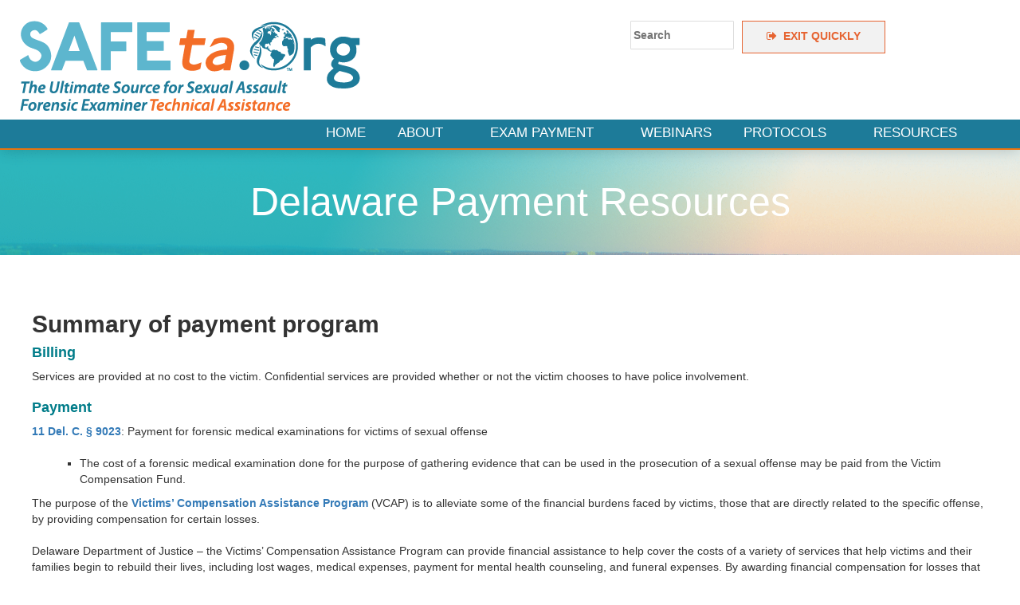

--- FILE ---
content_type: text/html; charset=UTF-8
request_url: https://www.safeta.org/page/depayment/
body_size: 16115
content:
<!DOCTYPE html>
<html lang="en-US"
	prefix="og: https://ogp.me/ns#" >
    <head>
        <meta charset="UTF-8">
        <meta name="viewport" content="width=device-width, initial-scale=1">
        <link rel="profile" href="http://gmpg.org/xfn/11">
		<!-- Global site tag (gtag.js) - Google Analytics -->
		<script async src="https://www.googletagmanager.com/gtag/js?id=UA-4469514-2"></script>
		<script>
		  window.dataLayer = window.dataLayer || [];
		  function gtag(){dataLayer.push(arguments);}
		  gtag('js', new Date());

		  gtag('config', 'UA-4469514-2');
		</script>

		<!-- Global site tag (gtag.js) - Google Analytics -->
		<script async src="https://www.googletagmanager.com/gtag/js?id=G-DT110BCVY9"></script>
		<script>
		  window.dataLayer = window.dataLayer || [];
		  function gtag(){dataLayer.push(arguments);}
		  gtag('js', new Date());

		  gtag('config', 'G-DT110BCVY9');
		</script>


        <title>Delaware Payment Resources - SAFEta</title>

		<!-- All in One SEO 4.1.5.3 -->
		<meta name="description" content="Delaware Payment Resources Summary of payment program Billing Services are provided at no cost to the victim. Confidential services are provided whether or not the victim chooses to have police involvement. Payment 11 Del. C. § 9023: Payment for forensic medical examinations for victims of sexual offense The cost of a forensic medical examination done..." />
		<meta name="robots" content="max-image-preview:large" />
		<link rel="canonical" href="https://www.safeta.org/page/depayment/" />
		<meta property="og:locale" content="en_US" />
		<meta property="og:site_name" content="SAFEta - The Ultimate Source for Sexual Assault Forensic Examiner Technical Assistance" />
		<meta property="og:type" content="article" />
		<meta property="og:title" content="Delaware Payment Resources - SAFEta" />
		<meta property="og:description" content="Delaware Payment Resources Summary of payment program Billing Services are provided at no cost to the victim. Confidential services are provided whether or not the victim chooses to have police involvement. Payment 11 Del. C. § 9023: Payment for forensic medical examinations for victims of sexual offense The cost of a forensic medical examination done..." />
		<meta property="og:url" content="https://www.safeta.org/page/depayment/" />
		<meta property="article:published_time" content="2022-03-12T20:50:50+00:00" />
		<meta property="article:modified_time" content="2022-03-12T22:59:29+00:00" />
		<meta name="twitter:card" content="summary" />
		<meta name="twitter:domain" content="www.safeta.org" />
		<meta name="twitter:title" content="Delaware Payment Resources - SAFEta" />
		<meta name="twitter:description" content="Delaware Payment Resources Summary of payment program Billing Services are provided at no cost to the victim. Confidential services are provided whether or not the victim chooses to have police involvement. Payment 11 Del. C. § 9023: Payment for forensic medical examinations for victims of sexual offense The cost of a forensic medical examination done..." />
		<script type="application/ld+json" class="aioseo-schema">
			{"@context":"https:\/\/schema.org","@graph":[{"@type":"WebSite","@id":"https:\/\/www.safeta.org\/#website","url":"https:\/\/www.safeta.org\/","name":"SAFEta","description":"The Ultimate Source for Sexual Assault Forensic Examiner Technical Assistance","inLanguage":"en-US","publisher":{"@id":"https:\/\/www.safeta.org\/#organization"}},{"@type":"Organization","@id":"https:\/\/www.safeta.org\/#organization","name":"SAFEta","url":"https:\/\/www.safeta.org\/"},{"@type":"BreadcrumbList","@id":"https:\/\/www.safeta.org\/page\/depayment\/#breadcrumblist","itemListElement":[{"@type":"ListItem","@id":"https:\/\/www.safeta.org\/#listItem","position":1,"item":{"@type":"WebPage","@id":"https:\/\/www.safeta.org\/","name":"Home","description":"Delaware Payment Resources Summary of payment program Billing Services are provided at no cost to the victim. Confidential services are provided whether or not the victim chooses to have police involvement. Payment 11 Del. C. \u00a7 9023: Payment for forensic medical examinations for victims of sexual offense The cost of a forensic medical examination done...","url":"https:\/\/www.safeta.org\/"},"nextItem":"https:\/\/www.safeta.org\/page\/mfepayment\/#listItem"},{"@type":"ListItem","@id":"https:\/\/www.safeta.org\/page\/mfepayment\/#listItem","position":2,"item":{"@type":"WebPage","@id":"https:\/\/www.safeta.org\/page\/mfepayment\/","name":"Payment TA","description":"Exam Payment + + + + + +","url":"https:\/\/www.safeta.org\/page\/mfepayment\/"},"nextItem":"https:\/\/www.safeta.org\/page\/ptaresource\/#listItem","previousItem":"https:\/\/www.safeta.org\/#listItem"},{"@type":"ListItem","@id":"https:\/\/www.safeta.org\/page\/ptaresource\/#listItem","position":3,"item":{"@type":"WebPage","@id":"https:\/\/www.safeta.org\/page\/ptaresource\/","name":"Payment Resources","description":"PAYMENT resources Alabama (AL) Illinois (IL) Nebraska (NE) South Carolina (SC) Alaska (AK) Indiana (IN) Nevada (NV) South Dakota (SD) American Samoa (AS) Iowa (IA) New Hampshire (NH) Tennessee (TN) Arizona (AZ) Kansas (KS) New Jersey (NJ) Texas (TX) Arkansas (AR) Kentucky (KY) New Mexico (NM) Utah (UT) California (CA) Louisiana (LA) New York (NY)...","url":"https:\/\/www.safeta.org\/page\/ptaresource\/"},"nextItem":"https:\/\/www.safeta.org\/page\/depayment\/#listItem","previousItem":"https:\/\/www.safeta.org\/page\/mfepayment\/#listItem"},{"@type":"ListItem","@id":"https:\/\/www.safeta.org\/page\/depayment\/#listItem","position":4,"item":{"@type":"WebPage","@id":"https:\/\/www.safeta.org\/page\/depayment\/","name":"Delaware Payment Resources","description":"Delaware Payment Resources Summary of payment program Billing Services are provided at no cost to the victim. Confidential services are provided whether or not the victim chooses to have police involvement. Payment 11 Del. C. \u00a7 9023: Payment for forensic medical examinations for victims of sexual offense The cost of a forensic medical examination done...","url":"https:\/\/www.safeta.org\/page\/depayment\/"},"previousItem":"https:\/\/www.safeta.org\/page\/ptaresource\/#listItem"}]},{"@type":"WebPage","@id":"https:\/\/www.safeta.org\/page\/depayment\/#webpage","url":"https:\/\/www.safeta.org\/page\/depayment\/","name":"Delaware Payment Resources - SAFEta","description":"Delaware Payment Resources Summary of payment program Billing Services are provided at no cost to the victim. Confidential services are provided whether or not the victim chooses to have police involvement. Payment 11 Del. C. \u00a7 9023: Payment for forensic medical examinations for victims of sexual offense The cost of a forensic medical examination done...","inLanguage":"en-US","isPartOf":{"@id":"https:\/\/www.safeta.org\/#website"},"breadcrumb":{"@id":"https:\/\/www.safeta.org\/page\/depayment\/#breadcrumblist"},"datePublished":"2022-03-12T20:50:50+00:00","dateModified":"2022-03-12T22:59:29+00:00"}]}
		</script>
		<!-- All in One SEO -->

<link rel='dns-prefetch' href='//fonts.googleapis.com' />
<link rel="alternate" type="application/rss+xml" title="SAFEta &raquo; Feed" href="https://www.safeta.org/feed/" />
<link rel="alternate" type="application/rss+xml" title="SAFEta &raquo; Comments Feed" href="https://www.safeta.org/comments/feed/" />
<link rel="alternate" type="text/calendar" title="SAFEta &raquo; iCal Feed" href="https://www.safeta.org/events/?ical=1" />
<link rel="alternate" title="oEmbed (JSON)" type="application/json+oembed" href="https://www.safeta.org/wp-json/oembed/1.0/embed?url=https%3A%2F%2Fwww.safeta.org%2Fpage%2Fdepayment%2F" />
<link rel="alternate" title="oEmbed (XML)" type="text/xml+oembed" href="https://www.safeta.org/wp-json/oembed/1.0/embed?url=https%3A%2F%2Fwww.safeta.org%2Fpage%2Fdepayment%2F&#038;format=xml" />
<style id='wp-img-auto-sizes-contain-inline-css' type='text/css'>
img:is([sizes=auto i],[sizes^="auto," i]){contain-intrinsic-size:3000px 1500px}
/*# sourceURL=wp-img-auto-sizes-contain-inline-css */
</style>
<style id='wp-emoji-styles-inline-css' type='text/css'>

	img.wp-smiley, img.emoji {
		display: inline !important;
		border: none !important;
		box-shadow: none !important;
		height: 1em !important;
		width: 1em !important;
		margin: 0 0.07em !important;
		vertical-align: -0.1em !important;
		background: none !important;
		padding: 0 !important;
	}
/*# sourceURL=wp-emoji-styles-inline-css */
</style>
<link rel='stylesheet' id='wp-block-library-css' href='https://www.safeta.org/wp-includes/css/dist/block-library/style.min.css?ver=6.9' type='text/css' media='all' />
<style id='wp-block-library-inline-css' type='text/css'>
.has-text-align-justify{text-align:justify;}

/*# sourceURL=wp-block-library-inline-css */
</style><style id='global-styles-inline-css' type='text/css'>
:root{--wp--preset--aspect-ratio--square: 1;--wp--preset--aspect-ratio--4-3: 4/3;--wp--preset--aspect-ratio--3-4: 3/4;--wp--preset--aspect-ratio--3-2: 3/2;--wp--preset--aspect-ratio--2-3: 2/3;--wp--preset--aspect-ratio--16-9: 16/9;--wp--preset--aspect-ratio--9-16: 9/16;--wp--preset--color--black: #000000;--wp--preset--color--cyan-bluish-gray: #abb8c3;--wp--preset--color--white: #ffffff;--wp--preset--color--pale-pink: #f78da7;--wp--preset--color--vivid-red: #cf2e2e;--wp--preset--color--luminous-vivid-orange: #ff6900;--wp--preset--color--luminous-vivid-amber: #fcb900;--wp--preset--color--light-green-cyan: #7bdcb5;--wp--preset--color--vivid-green-cyan: #00d084;--wp--preset--color--pale-cyan-blue: #8ed1fc;--wp--preset--color--vivid-cyan-blue: #0693e3;--wp--preset--color--vivid-purple: #9b51e0;--wp--preset--gradient--vivid-cyan-blue-to-vivid-purple: linear-gradient(135deg,rgb(6,147,227) 0%,rgb(155,81,224) 100%);--wp--preset--gradient--light-green-cyan-to-vivid-green-cyan: linear-gradient(135deg,rgb(122,220,180) 0%,rgb(0,208,130) 100%);--wp--preset--gradient--luminous-vivid-amber-to-luminous-vivid-orange: linear-gradient(135deg,rgb(252,185,0) 0%,rgb(255,105,0) 100%);--wp--preset--gradient--luminous-vivid-orange-to-vivid-red: linear-gradient(135deg,rgb(255,105,0) 0%,rgb(207,46,46) 100%);--wp--preset--gradient--very-light-gray-to-cyan-bluish-gray: linear-gradient(135deg,rgb(238,238,238) 0%,rgb(169,184,195) 100%);--wp--preset--gradient--cool-to-warm-spectrum: linear-gradient(135deg,rgb(74,234,220) 0%,rgb(151,120,209) 20%,rgb(207,42,186) 40%,rgb(238,44,130) 60%,rgb(251,105,98) 80%,rgb(254,248,76) 100%);--wp--preset--gradient--blush-light-purple: linear-gradient(135deg,rgb(255,206,236) 0%,rgb(152,150,240) 100%);--wp--preset--gradient--blush-bordeaux: linear-gradient(135deg,rgb(254,205,165) 0%,rgb(254,45,45) 50%,rgb(107,0,62) 100%);--wp--preset--gradient--luminous-dusk: linear-gradient(135deg,rgb(255,203,112) 0%,rgb(199,81,192) 50%,rgb(65,88,208) 100%);--wp--preset--gradient--pale-ocean: linear-gradient(135deg,rgb(255,245,203) 0%,rgb(182,227,212) 50%,rgb(51,167,181) 100%);--wp--preset--gradient--electric-grass: linear-gradient(135deg,rgb(202,248,128) 0%,rgb(113,206,126) 100%);--wp--preset--gradient--midnight: linear-gradient(135deg,rgb(2,3,129) 0%,rgb(40,116,252) 100%);--wp--preset--font-size--small: 13px;--wp--preset--font-size--medium: 20px;--wp--preset--font-size--large: 36px;--wp--preset--font-size--x-large: 42px;--wp--preset--spacing--20: 0.44rem;--wp--preset--spacing--30: 0.67rem;--wp--preset--spacing--40: 1rem;--wp--preset--spacing--50: 1.5rem;--wp--preset--spacing--60: 2.25rem;--wp--preset--spacing--70: 3.38rem;--wp--preset--spacing--80: 5.06rem;--wp--preset--shadow--natural: 6px 6px 9px rgba(0, 0, 0, 0.2);--wp--preset--shadow--deep: 12px 12px 50px rgba(0, 0, 0, 0.4);--wp--preset--shadow--sharp: 6px 6px 0px rgba(0, 0, 0, 0.2);--wp--preset--shadow--outlined: 6px 6px 0px -3px rgb(255, 255, 255), 6px 6px rgb(0, 0, 0);--wp--preset--shadow--crisp: 6px 6px 0px rgb(0, 0, 0);}:where(.is-layout-flex){gap: 0.5em;}:where(.is-layout-grid){gap: 0.5em;}body .is-layout-flex{display: flex;}.is-layout-flex{flex-wrap: wrap;align-items: center;}.is-layout-flex > :is(*, div){margin: 0;}body .is-layout-grid{display: grid;}.is-layout-grid > :is(*, div){margin: 0;}:where(.wp-block-columns.is-layout-flex){gap: 2em;}:where(.wp-block-columns.is-layout-grid){gap: 2em;}:where(.wp-block-post-template.is-layout-flex){gap: 1.25em;}:where(.wp-block-post-template.is-layout-grid){gap: 1.25em;}.has-black-color{color: var(--wp--preset--color--black) !important;}.has-cyan-bluish-gray-color{color: var(--wp--preset--color--cyan-bluish-gray) !important;}.has-white-color{color: var(--wp--preset--color--white) !important;}.has-pale-pink-color{color: var(--wp--preset--color--pale-pink) !important;}.has-vivid-red-color{color: var(--wp--preset--color--vivid-red) !important;}.has-luminous-vivid-orange-color{color: var(--wp--preset--color--luminous-vivid-orange) !important;}.has-luminous-vivid-amber-color{color: var(--wp--preset--color--luminous-vivid-amber) !important;}.has-light-green-cyan-color{color: var(--wp--preset--color--light-green-cyan) !important;}.has-vivid-green-cyan-color{color: var(--wp--preset--color--vivid-green-cyan) !important;}.has-pale-cyan-blue-color{color: var(--wp--preset--color--pale-cyan-blue) !important;}.has-vivid-cyan-blue-color{color: var(--wp--preset--color--vivid-cyan-blue) !important;}.has-vivid-purple-color{color: var(--wp--preset--color--vivid-purple) !important;}.has-black-background-color{background-color: var(--wp--preset--color--black) !important;}.has-cyan-bluish-gray-background-color{background-color: var(--wp--preset--color--cyan-bluish-gray) !important;}.has-white-background-color{background-color: var(--wp--preset--color--white) !important;}.has-pale-pink-background-color{background-color: var(--wp--preset--color--pale-pink) !important;}.has-vivid-red-background-color{background-color: var(--wp--preset--color--vivid-red) !important;}.has-luminous-vivid-orange-background-color{background-color: var(--wp--preset--color--luminous-vivid-orange) !important;}.has-luminous-vivid-amber-background-color{background-color: var(--wp--preset--color--luminous-vivid-amber) !important;}.has-light-green-cyan-background-color{background-color: var(--wp--preset--color--light-green-cyan) !important;}.has-vivid-green-cyan-background-color{background-color: var(--wp--preset--color--vivid-green-cyan) !important;}.has-pale-cyan-blue-background-color{background-color: var(--wp--preset--color--pale-cyan-blue) !important;}.has-vivid-cyan-blue-background-color{background-color: var(--wp--preset--color--vivid-cyan-blue) !important;}.has-vivid-purple-background-color{background-color: var(--wp--preset--color--vivid-purple) !important;}.has-black-border-color{border-color: var(--wp--preset--color--black) !important;}.has-cyan-bluish-gray-border-color{border-color: var(--wp--preset--color--cyan-bluish-gray) !important;}.has-white-border-color{border-color: var(--wp--preset--color--white) !important;}.has-pale-pink-border-color{border-color: var(--wp--preset--color--pale-pink) !important;}.has-vivid-red-border-color{border-color: var(--wp--preset--color--vivid-red) !important;}.has-luminous-vivid-orange-border-color{border-color: var(--wp--preset--color--luminous-vivid-orange) !important;}.has-luminous-vivid-amber-border-color{border-color: var(--wp--preset--color--luminous-vivid-amber) !important;}.has-light-green-cyan-border-color{border-color: var(--wp--preset--color--light-green-cyan) !important;}.has-vivid-green-cyan-border-color{border-color: var(--wp--preset--color--vivid-green-cyan) !important;}.has-pale-cyan-blue-border-color{border-color: var(--wp--preset--color--pale-cyan-blue) !important;}.has-vivid-cyan-blue-border-color{border-color: var(--wp--preset--color--vivid-cyan-blue) !important;}.has-vivid-purple-border-color{border-color: var(--wp--preset--color--vivid-purple) !important;}.has-vivid-cyan-blue-to-vivid-purple-gradient-background{background: var(--wp--preset--gradient--vivid-cyan-blue-to-vivid-purple) !important;}.has-light-green-cyan-to-vivid-green-cyan-gradient-background{background: var(--wp--preset--gradient--light-green-cyan-to-vivid-green-cyan) !important;}.has-luminous-vivid-amber-to-luminous-vivid-orange-gradient-background{background: var(--wp--preset--gradient--luminous-vivid-amber-to-luminous-vivid-orange) !important;}.has-luminous-vivid-orange-to-vivid-red-gradient-background{background: var(--wp--preset--gradient--luminous-vivid-orange-to-vivid-red) !important;}.has-very-light-gray-to-cyan-bluish-gray-gradient-background{background: var(--wp--preset--gradient--very-light-gray-to-cyan-bluish-gray) !important;}.has-cool-to-warm-spectrum-gradient-background{background: var(--wp--preset--gradient--cool-to-warm-spectrum) !important;}.has-blush-light-purple-gradient-background{background: var(--wp--preset--gradient--blush-light-purple) !important;}.has-blush-bordeaux-gradient-background{background: var(--wp--preset--gradient--blush-bordeaux) !important;}.has-luminous-dusk-gradient-background{background: var(--wp--preset--gradient--luminous-dusk) !important;}.has-pale-ocean-gradient-background{background: var(--wp--preset--gradient--pale-ocean) !important;}.has-electric-grass-gradient-background{background: var(--wp--preset--gradient--electric-grass) !important;}.has-midnight-gradient-background{background: var(--wp--preset--gradient--midnight) !important;}.has-small-font-size{font-size: var(--wp--preset--font-size--small) !important;}.has-medium-font-size{font-size: var(--wp--preset--font-size--medium) !important;}.has-large-font-size{font-size: var(--wp--preset--font-size--large) !important;}.has-x-large-font-size{font-size: var(--wp--preset--font-size--x-large) !important;}
/*# sourceURL=global-styles-inline-css */
</style>

<style id='classic-theme-styles-inline-css' type='text/css'>
/*! This file is auto-generated */
.wp-block-button__link{color:#fff;background-color:#32373c;border-radius:9999px;box-shadow:none;text-decoration:none;padding:calc(.667em + 2px) calc(1.333em + 2px);font-size:1.125em}.wp-block-file__button{background:#32373c;color:#fff;text-decoration:none}
/*# sourceURL=/wp-includes/css/classic-themes.min.css */
</style>
<link rel='stylesheet' id='modal-window-css' href='https://www.safeta.org/wp-content/plugins/modal-window/public/assets/css/modal-min.css?ver=6.1' type='text/css' media='all' />
<link rel='stylesheet' id='accesspress-parallax-google-fonts-css' href='//fonts.googleapis.com/css?family=Open-sans%3A400%2C300%2C500%2C700%7COxygen%3A400%2C300%2C700%7CQuicksand%3A400%2C500%2C600%2C700%7CPoppins%3A300%2C400%2C500%2C600&#038;ver=6.9' type='text/css' media='all' />
<link rel='stylesheet' id='font-awesome-css' href='https://www.safeta.org/wp-content/themes/accesspress-parallax/css/fontawesome/css/font-awesome.min.css?ver=6.9' type='text/css' media='all' />
<link rel='stylesheet' id='nivo-lightbox-css' href='https://www.safeta.org/wp-content/themes/accesspress-parallax/css/nivo-lightbox.css?ver=6.9' type='text/css' media='all' />
<link rel='stylesheet' id='animate-css' href='https://www.safeta.org/wp-content/themes/accesspress-parallax/css/animate.css?ver=6.9' type='text/css' media='all' />
<link rel='stylesheet' id='slick-css' href='https://www.safeta.org/wp-content/themes/accesspress-parallax/css/slick.css?ver=6.9' type='text/css' media='all' />
<link rel='stylesheet' id='accesspress-parallax-woocommerce-css' href='https://www.safeta.org/wp-content/themes/accesspress-parallax/woocommerce/ap-parallax-style.css?ver=6.9' type='text/css' media='all' />
<link rel='stylesheet' id='accesspress-parallax-style-css' href='https://www.safeta.org/wp-content/themes/accesspress-parallax/style.css?ver=6.9' type='text/css' media='all' />
<style id='accesspress-parallax-style-inline-css' type='text/css'>

                    .main-navigation > ul > li.current a,
                    .main-navigation li:hover > a,
                    .blog-list .blog-excerpt .posted-date,
                    .woocommerce p.stars a,
                    .product_meta a,
                    .woocommerce-MyAccount-navigation a,
                    .woocommerce-MyAccount-content a,
                    .woocommerce-cart-form__cart-item a,
                    .woocommerce-info a,                    
                    body:not(.home) .main-navigation .current_page_item > a,
                    body:not(.home) .main-navigation .current-menu-item > a,
                    h4.blog-post-title a:hover,
                    h4.portfolio-post-title a:hover{
                        color: #E66432;
                    }
                    #main-slider .slick-dots li.slick-active button,
                    .slider-caption .caption-description a:hover, .btn:hover,
                    .testimonial-listing .slick-arrow:hover,
                    .blog-list .blog-excerpt span,
                    .woocommerce ul.products li.product .onsale, .woocommerce span.onsale,
                    .woocommerce ul.products li.product .button,
                    .parallax-section .wpcf7-form .wpcf7-submit, #go-top,
                    .posted-on,
                    .pagination .nav-links a, .pagination .nav-links span,
                    .woocommerce nav.woocommerce-pagination ul li a,
                    .woocommerce nav.woocommerce-pagination ul li span,
                    .woocommerce #respond input#submit.alt,
                    .woocommerce a.button.alt, .woocommerce button.button.alt,
                    .woocommerce input.button.alt,
                    .woocommerce #respond input#submit:hover,
                    .woocommerce a.button:hover, .woocommerce button.button:hover,
                    .woocommerce input.button:hover,
                    .woocommerce #respond input#submit:hover,
                    .woocommerce a.button:hover, .woocommerce button.button:hover,
                    .woocommerce input.button:hover{
                        background: #E66432;
                    }
                    .woocommerce #respond input#submit.alt:hover,
                    .woocommerce a.button.alt:hover,
                    .woocommerce button.button.alt:hover,
                    .woocommerce input.button.alt:hover{
                        background: #cf5a2d; 
                    }
                    #masthead.header-bottom-border,
                    #main-slider .slick-dots li.slick-active button,
                    .slider-caption .caption-description a:hover, .btn:hover,
                    .team-image:hover, .team-image.slick-current,
                    .testimonial-listing .slick-arrow:hover,
                    .blog-list .blog-excerpt,
                    #secondary h2.widget-title{
                        border-color: #E66432;
                    }
                    #secondary h2.widget-title{
                        border-color: #E66432;
                    }@media screen and (max-width: 1000px){
            .main-navigation > ul,
            .menu-toggle
            {
                background-color: #E66432;
            }
        }
                    .posted-on:before{
                        border-color: transparent transparent #b85028 #b85028;
                    }
/*# sourceURL=accesspress-parallax-style-inline-css */
</style>
<link rel='stylesheet' id='accesspress-parallax-responsive-css' href='https://www.safeta.org/wp-content/themes/accesspress-parallax/css/responsive.css?ver=6.9' type='text/css' media='all' />
<link rel='stylesheet' id='bootstrap-css' href='https://www.safeta.org/wp-content/themes/accesspress-parallax/css/bootstrap.css?ver=6.9' type='text/css' media='all' />
<link rel='stylesheet' id='rotating-card-css' href='https://www.safeta.org/wp-content/themes/accesspress-parallax/css/rotating-card.css?ver=6.9' type='text/css' media='all' />
<link rel='stylesheet' id='jetpack_css-css' href='https://www.safeta.org/wp-content/plugins/jetpack/css/jetpack.css?ver=9.9.3' type='text/css' media='all' />
<!--n2css--><script type="text/javascript" src="https://www.safeta.org/wp-includes/js/jquery/jquery.min.js?ver=3.7.1" id="jquery-core-js"></script>
<script type="text/javascript" src="https://www.safeta.org/wp-includes/js/jquery/jquery-migrate.min.js?ver=3.4.1" id="jquery-migrate-js"></script>
<link rel="https://api.w.org/" href="https://www.safeta.org/wp-json/" /><link rel="alternate" title="JSON" type="application/json" href="https://www.safeta.org/wp-json/wp/v2/pages/2124" /><link rel="EditURI" type="application/rsd+xml" title="RSD" href="https://www.safeta.org/xmlrpc.php?rsd" />
<meta name="generator" content="WordPress 6.9" />
<link rel='shortlink' href='https://www.safeta.org/?p=2124' />
<meta name="tec-api-version" content="v1"><meta name="tec-api-origin" content="https://www.safeta.org"><link rel="https://theeventscalendar.com/" href="https://www.safeta.org/wp-json/tribe/events/v1/" /><style type='text/css'>img#wpstats{display:none}</style>
		<style type='text/css' media='all'>.ap-home #section-136{ background:url(http://34.235.64.12/wp-content/uploads/2022/03/background_gray.png) no-repeat fixed top center ; background-size:auto; color:#000000}
.ap-home #section-136 .overlay { background:url(https://www.safeta.org/wp-content/themes/accesspress-parallax/images/overlay0.png);}
.ap-home #section-1962{ background:url() no-repeat scroll top left ; background-size:auto; color:#eeeeee}
.ap-home #section-1962 .overlay { background:url(https://www.safeta.org/wp-content/themes/accesspress-parallax/images/overlay0.png);}
#main-slider .main-slides:after{display:none};</style>
<script>
</script>
<link rel="icon" href="https://www.safeta.org/wp-content/uploads/2021/12/cropped-ForensicNurses_logo2020_ICON-32x32.jpg" sizes="32x32" />
<link rel="icon" href="https://www.safeta.org/wp-content/uploads/2021/12/cropped-ForensicNurses_logo2020_ICON-192x192.jpg" sizes="192x192" />
<link rel="apple-touch-icon" href="https://www.safeta.org/wp-content/uploads/2021/12/cropped-ForensicNurses_logo2020_ICON-180x180.jpg" />
<meta name="msapplication-TileImage" content="https://www.safeta.org/wp-content/uploads/2021/12/cropped-ForensicNurses_logo2020_ICON-270x270.jpg" />
		<style type="text/css" id="wp-custom-css">
			.slider-caption .caption-title {
	display: none;
	font-size: 1.2em;
}

.slider-caption .mid-content {
	width: 100%!important;
}

.forminator-custom-form {
    display: block!important;
}

p{
	font-size: 1em;
}

.block {
	border: 1px solid #F0EDEB; 
	padding: 2%; 
	margin: 1%
}
.parallax-section h2 {
	
	display:none;
}
h2 {
	color: #1D7B99
}
h1 {
	color: #E66432;
	margin-top: 0px!important;
}


h4 {
	color:#007C89!important;
	font-weight: 600!important;
}

h5 {
	color:#1d7b99!important;
	font-weight: 600!important;
}
.main-navigation > ul > li > a {
	font-weight: 500!important;
}

.main-navigation ul ul a {
	font-weight: 500!important;
}

a {
	font-weight: 600!important;
}

.card {
  /* Add shadows to create the "card" effect */
  box-shadow: 0 1px 2px 0 rgba(0,0,0,0.2);
  transition: 0.3s;
	display: block;
  flex-wrap: wrap;
	background-color: #fff;
  justify-content: center;
}
.ap-home #section-858 {
	padding-left: 15%;
	padding-right: 15%;
	background-color: #f2f2f2;
}

.sticky-slider {
	max-width: 80%;
	
}

.action-btn {
	background-color: #E66432;
	color: #fff;
}
body.parallax-on #masthead {
    position: absolute;
}


element.style {
}

.page-id-4060 header, .page-id-4060 footer, .bottom-footer, {
    display: none !important;
}

	iframe{
		height: 800px
	}

.page-id-4543 .top-footer, .page-id-4543 .entry-footer{
	display: none;
}

.page-id-5107 .top-footer, .page-id-5107 .entry-footer{
	display: none;
}
.page-id-5070 .top-footer, .page-id-5070 .entry-footer{
	display: none;
}
.page-id-4543 .article-wrap{
	margin-bottom: -100px;
}

@media screen and (max-width: 1250px) {
    body.parallax-on #masthead {
        position: relative !important;
    }
}
		</style>
		    </head>
    <body class="wp-singular page-template-default page page-id-2124 page-child parent-pageid-1798 wp-embed-responsive wp-theme-accesspress-parallax tribe-no-js ap-parallax parallax-on columns-3">
                <a class="skip-link screen-reader-text" href="#content">Skip to content</a>
        <div id="page" class="hfeed site">

                        
            <header id="masthead" class=" ">
				<div class="header-content clearfix">
					<div id="site-logo">
                                                            <a href="https://www.safeta.org/" rel="home">
                                    <img style="margin-bottom: -30px" src="https://www.safeta.org/wp-content/uploads/2021/06/SAFEta.org-logo-Transparent.png" alt="SAFEta">
                                </a>

                                                </div>
					<div id="site-login">

              <div class="social-icons" style=" background-color: #f36d00; width: auto;">



              </div>

  						<form role="search" method="get" class="search-form" action="https://www.safeta.org/">
  							<label>
  								<span class="screen-reader-text">Search for:</span>
  								<input type="search" class="search-field" placeholder="Search" value="" name="s">
  							</label>
  						</form>
              
              <a class="outline-btn" style="background-color: #f2f2f2; color: #E66432; border: 1px solid #E66432" href="//weather.com"><i class="fa fa-sign-out" aria-hidden="true"></i>&nbsp; EXIT QUICKLY</a>
              <p></p>
              <!--
              <a href="https://www.safeta.org/" rel="home">
                  <img style="max-width: 60%; float: center" src="/safeta/wp-content/uploads/2021/06/KIDSta.org-Logo-e1623993795961.png">
              </a>-->
            <br/>
            <!--
           <div class="second-logo">
            <a href="https://www.safeta.org/" rel="home">
                <img style="max-width: 70%; float: right" src="/safeta/wp-content/uploads/2021/06/KIDSta.org-Logo-e1623993795961.png">
            </a>
          </div>-->
					</div>
				</div>
        <div class="header-content clearfix">
                    <div class="flex-box">
                        <nav id="site-navigation" class="main-navigation">
                            <button class="toggle menu-toggle">Menu</button>

                						<ul id="menu-menu-1" class="menu"><li id="menu-item-20" class="menu-item menu-item-type-custom menu-item-object-custom menu-item-home menu-item-20"><a href="https://www.safeta.org">Home</a></li>
<li id="menu-item-176" class="menu-item menu-item-type-post_type menu-item-object-page menu-item-has-children menu-item-176"><a href="https://www.safeta.org/page/about/">About</a><span class="menu-icon"><i class="fa fa-angle-down" aria-hidden="true"></i></span>
<ul class="sub-menu">
	<li id="menu-item-2925" class="menu-item menu-item-type-post_type menu-item-object-page menu-item-2925"><a href="https://www.safeta.org/page/safetapartners/">IAFN Partners</a></li>
	<li id="menu-item-219" class="menu-item menu-item-type-post_type menu-item-object-page menu-item-219"><a href="https://www.safeta.org/page/iafn-projects/">IAFN Projects</a></li>
</ul>
</li>
<li id="menu-item-23" class="menu-item menu-item-type-post_type menu-item-object-page current-page-ancestor menu-item-has-children menu-item-23"><a href="https://www.safeta.org/page/mfepayment/">Exam Payment</a><span class="menu-icon"><i class="fa fa-angle-down" aria-hidden="true"></i></span>
<ul class="sub-menu">
	<li id="menu-item-87" class="menu-item menu-item-type-post_type menu-item-object-page menu-item-87"><a href="https://www.safeta.org/page/paymentfactsheet/">Payment Factsheets</a></li>
	<li id="menu-item-86" class="menu-item menu-item-type-post_type menu-item-object-page menu-item-86"><a href="https://www.safeta.org/page/paymentnews/">Exam Payment News</a></li>
	<li id="menu-item-85" class="menu-item menu-item-type-post_type menu-item-object-page menu-item-85"><a href="https://www.safeta.org/page/ptaresearch/">Payment Research</a></li>
	<li id="menu-item-2477" class="menu-item menu-item-type-post_type menu-item-object-page current-page-ancestor menu-item-2477"><a href="https://www.safeta.org/page/ptaresource/">Payment Resources</a></li>
	<li id="menu-item-5451" class="menu-item menu-item-type-custom menu-item-object-custom menu-item-5451"><a href="https://www.safeta.org/page/militarypayment/">Military Payment Resources</a></li>
	<li id="menu-item-222" class="menu-item menu-item-type-post_type menu-item-object-page menu-item-222"><a href="https://www.safeta.org/page/ptatools/">Payment Tools</a></li>
	<li id="menu-item-84" class="menu-item menu-item-type-post_type menu-item-object-page menu-item-84"><a href="https://www.safeta.org/page/paymentwebcast/">Payment Webcasts</a></li>
</ul>
</li>
<li id="menu-item-1730" class="menu-item menu-item-type-post_type menu-item-object-page menu-item-1730"><a href="https://www.safeta.org/page/85/">Webinars</a></li>
<li id="menu-item-1724" class="menu-item menu-item-type-post_type menu-item-object-page menu-item-has-children menu-item-1724"><a href="https://www.safeta.org/page/protocols/">Protocols</a><span class="menu-icon"><i class="fa fa-angle-down" aria-hidden="true"></i></span>
<ul class="sub-menu">
	<li id="menu-item-1723" class="menu-item menu-item-type-post_type menu-item-object-page menu-item-1723"><a href="https://www.safeta.org/page/protocoldocuments/">Protocol National Guiding Documents</a></li>
	<li id="menu-item-4050" class="menu-item menu-item-type-post_type menu-item-object-page menu-item-4050"><a href="https://www.safeta.org/page/nationalipvprotocol/">National IPV Protocol</a></li>
	<li id="menu-item-5866" class="menu-item menu-item-type-post_type menu-item-object-page menu-item-5866"><a href="https://www.safeta.org/safe-protocol/">Adults SAFE Protocol, 3rd Ed: Interactive Version</a></li>
	<li id="menu-item-1726" class="menu-item menu-item-type-post_type menu-item-object-page menu-item-1726"><a href="https://www.safeta.org/page/stateprotocols/">State Protocols</a></li>
</ul>
</li>
<li id="menu-item-4537" class="menu-item menu-item-type-custom menu-item-object-custom menu-item-has-children menu-item-4537"><a href="#">Resources</a><span class="menu-icon"><i class="fa fa-angle-down" aria-hidden="true"></i></span>
<ul class="sub-menu">
	<li id="menu-item-4538" class="menu-item menu-item-type-post_type menu-item-object-page menu-item-4538"><a href="https://www.safeta.org/policies-procedures-manual/">Policies &#038; Procedures Manual</a></li>
	<li id="menu-item-4539" class="menu-item menu-item-type-post_type menu-item-object-page menu-item-4539"><a href="https://www.safeta.org/testimony-toolkit/">Testimony Toolkit</a></li>
	<li id="menu-item-5710" class="menu-item menu-item-type-custom menu-item-object-custom menu-item-5710"><a href="https://www.safeta.org/videovignettes/">Patient Interaction Examples</a></li>
	<li id="menu-item-5894" class="menu-item menu-item-type-post_type menu-item-object-page menu-item-5894"><a href="https://www.safeta.org/statewide-sane-fn-databases/">Statewide SANE/FN Databases</a></li>
	<li id="menu-item-5786" class="menu-item menu-item-type-post_type menu-item-object-page menu-item-5786"><a href="https://www.safeta.org/resources/factsheets/">Factsheets</a></li>
</ul>
</li>
</ul>                            
                        </nav><!-- #site-navigation -->
                    </div>
					<!--<div style="background-color: #a8d5e5; padding: 10px 0px; text-align: center">
						<p style="color: #000!important; padding: 0px 50px 0 50px; margin: 0px!important"><b>IAFN's office will be closed Monday, January 20, 2025 in observance of Martin Luther King Jr. Day.</b></p>
					</div>-->

                </div>
            </header><!-- #masthead -->

                        <div id="content" class="site-content no-slider">
                
    <div class="fullwidth-content clearfix nosidebar">
        <div id="primary" class="content-area">
            <main id="main" class="site-main" role="main">

                
                    
<article id="post-2124" class="article-wrap post-2124 page type-page status-publish hentry">
	
        <h1 style="background-image: linear-gradient(115deg,rgba(0,173,187,0.8) 34%,rgba(0,0,0,0) 76%),url('/wp-content/uploads/2022/03/delaware_header.png'); text-align: center; max-height: 200px; padding: 3%; color: #fff; font-size: 5rem; padding-left: 5%">Delaware Payment Resources</h1><br/><br/>
<div class="mid-content">


<h2 style="text-align: left;"><strong>Summary of payment program</strong></h2>
<h4 style="text-align: left;"><strong>Billing</strong></h4>
<p style="text-align: left;"><span style="font-size: 14px; color: #333333;">Services are provided at no cost to the victim. Confidential services are provided whether or not the victim chooses to have police involvement.</span></p>
<h4 style="text-align: left;"><strong>Payment</strong></h4>
<p style="margin-bottom: 10px; text-align: left;"><a href="https://delcode.delaware.gov/title11/c090/index.shtml">11 Del. C. § 9023</a>: Payment for forensic medical examinations for victims of sexual offense</p>
<ul>
    <li style="margin-bottom: 10px; text-align: left;">The cost of a forensic medical examination done for the purpose of gathering evidence that can be used in the prosecution of a sexual offense may be paid from the Victim Compensation Fund.<br />
    </li>
</ul>
<p style="margin-bottom: 7.5pt; text-align: left;"><span style="font-size: 14px;">The purpose of the <a href="https://attorneygeneral.delaware.gov/vcap/">Victims’ Compensation Assistance Program</a>&nbsp;(VCAP) is to alleviate some of the financial burdens faced by victims, those that are directly related to the specific offense, by providing compensation for certain losses.</span></p>
<p style="margin-bottom: 7.5pt; text-align: left;"><span style="font-size: 14px;">Delaware Department of Justice &#8211; the Victims’ Compensation Assistance Program can provide financial assistance to help cover the costs of a variety of services that help victims and their families begin to rebuild their lives, including lost wages, medical expenses, payment for mental health counseling, and funeral expenses. By awarding financial compensation for losses that victims sustain as a result of violent crime, VCAP can help alleviate the financial burden and distress that crime leaves behind.</span></p>
<p style="margin-bottom: 7.5pt; text-align: left;"><span style="font-size: 14px;">The Victims’ Compensation Assistance Program serves victims wherever they are located throughout all three Delaware counties. Applications are received by the office and reviewed by their staff. The Agency manages the program’s funds and awards compensation.</span></p>
<p style="margin-bottom: 7.5pt; text-align: left;"><span style="font-size: 14px;">The Victims’ Compensation Assistance Program is not an insurance company. Funding for the program is generated by a surcharge on fines and penalties imposed by the Courts. No tax dollars are used to fund the program.</span></p>
<p style="margin-bottom: 7.5pt; text-align: left;"><span style="font-size: 14px;">For more information, contact the Victims’ Compensation Assistance Program at (302) 255-1770 or call the Delaware Helpline at 1-800-464-HELP.</span></p>
<h2 style="margin: 0in 0in 7.5pt; text-align: left;"><span style="font-size: 14px; font-family: sans-serif; color: #333333;"><strong>Eligibility Requirements</strong>:</span></h2>
<ul style="list-style-type: disc;">
    <li style="text-align: left;"><span style="font-size: 14px; font-family: sans-serif; color: #333333;">The crime must be reported to law enforcement within 72 hours</span></li>
    <li style="text-align: left;"><span style="font-size: 14px; font-family: sans-serif; color: #333333;">An application must be filed with VCAP within 1 year of the crime</span></li>
    <li style="text-align: left;"><span style="font-size: 14px; font-family: sans-serif; color: #333333;">Victims must cooperate with law enforcement agencies</span></li>
    <li style="text-align: left;"><span style="font-size: 14px; font-family: sans-serif; color: #333333;">Victims must cooperate with VCAP staff and provide all information requested</span></li>
    <li style="text-align: left;"><span style="font-size: 14px; font-family: sans-serif; color: #333333;">The victim must not have caused or contributed to his/her injury or death</span></li>
</ul>
<p style="text-align: left;">When the Delaware Victims&#8217; Compensation Assistance Program Application is complete, submit to:&nbsp;</p>
<p style="text-align: left;">Delaware Victims’ Compensation Assistance Program <br>
900 North King St., Suite 4 Wilmington, DE 19801</p>
<p style="text-align: left;">Please contact the DE VCAP if you need assistance completing this form (Phone) 302.255.1770 or (Fax) 302.577.1326</p>
<p style="text-align: left;"><a href="/wp-content/uploads/2022/03/de_vcap-brochure.pdf">Delaware Victims&#8217; Compensation Assistance Program Brochure</a> | <a href="/wp-content/uploads/2022/03/de_vcap_spanish_brochure.pdf">Spanish</a><br>
<a href="/wp-content/uploads/2022/03/de_cvc_app.pdf">Delaware Victims&#8217; Compensation Assistance Program Application</a> | <a href="/wp-content/uploads/2022/03/de_cvc_applicationspanish.pdf">Spanish</a></p>
<h4 style="text-align: left;">Coordination with healthcare</h4>
<p style="margin: 0in 0in 22.5pt; text-align: left;"><span style="color: #3b3838;">The <a href="https://www.ywcade.org/what-we-do/sarc/">Sexual Assault Response Center (SARC)</a>&nbsp;provides comprehensive,&nbsp;<strong>free and confidential&nbsp;</strong>rape crisis services to sexual assault survivors aged 12 and older and their non-offending family members, friends and partners throughout the State of Delaware. SARC is committed to providing&nbsp;healing, hope and empowerment&nbsp;to individuals whose lives have been impacted by sexual violence whether the assault happened yesterday or many years ago.</span></p>
<p style="margin: 0in 0in 22.5pt; text-align: left;"><span style="color: #3b3838;">For 24/7 assistance and information on your options, call our rape crisis hotline at (800)773-8570&nbsp;to speak with a Sexual Assault Response Advocate</span><span style="color: #3b3838;">&nbsp;(SARA).&nbsp;SARA’s are available to assist survivors in need of medical, police and legal accompaniment, supportive telephone counseling, aftercare follow-up services, as well as information and referral to vital community services.</span></p>
<p style="margin-bottom: 0.0001pt; text-align: left;"><b><span style="color: black;">Sexual Assault Nurse Examiner Medical Units:&nbsp;</span></b></p>
<p style="margin-bottom: 0.0001pt; text-align: left;"><b><span style="color: black;">Kent County</span></b><span style="color: black;"><br />
Kent General Hospital SANE Unit<br />
302.674.4700<br />
Victims’ Services<br />
800.842.8461</span></p>
<p style="margin-bottom: 0.0001pt; text-align: left;"><b><span style="color: black;">New Castle County</span></b><span style="color: black;"><br />
Christiana Hospital SANE Unit<br />
302.733.4799<br />
Victims’ Services<br />
800.842.8461</span></p>

<p style="margin-bottom: 0.0001pt; text-align: left;"><b><span style="color: black;">Sussex County</span></b><span style="color: black;"><br />
Nanticoke Memorial Hospital<br />
SANE Unit<br />
302.629.6611<br />
800.842.8461<br />
[Victims’ Services pays for hospital&nbsp;visit]</span></p>
<p style="text-align: left;">&nbsp;</p>

</div>            
    <footer class="entry-footer">
            </footer><!-- .entry-footer -->
</article><!-- #post-## -->
                    
                
            </main><!-- #main -->
        </div><!-- #primary -->

            </div>


</div><!-- #content -->
    <footer id="colophon" class="site-footer">

                  <div class="top-footer footer-column-1">
              <div class="mid-content">
                <div class="row text-center">
                  <h3>QUICK LINKS</h3>
                   <a href="https://forms.monday.com/forms/020459e0d5c05d8a107d8fcdad56c7f9?r=use1">Contact Us</a>&nbsp;&nbsp;
                   <a href="https://www.forensicnurses.org/">IAFN</a>&nbsp;&nbsp;
                   <a href="/page/Protocols">Protocols</a>&nbsp;&nbsp;
                   <a href="/page/85">Webinars</a>&nbsp;&nbsp;
                  <a href="/page/Accessibility">Accessibility</a>
                  <a href="/events/"> Calendar</a>
                  <br>
                  <br><div class="row text-center">The International Association of Forensic Nurses is a professional membership organization.
                  If you are the victim of a crime, get help <a href="https://ovc.ojp.gov/help-for-victims/toll-free-and-online-hotlines">here</a>. <br/><b>If you are in immediate danger, call 911</b>. </div>

                    <hr/>
                  <section class="customer-logos slider">
                    <div class="slide"><img src="/wp-content/uploads/2021/12/ForensicNurses_logo2020.png" style="padding: 0 20px;  width: auto"><span class="tooltiptext">Since 2004, IAFN has partnered with a multidisciplinary group of subject matter experts to provide training and technical assistance around implementing the National Protocols along with the corresponding SAFEta.org website.</span></div>
                    <!--<div class="slide"><img src="/wp-content/uploads/2022/03/fastta_logo.png" style="padding: 0 20px;  width: auto"><span class="tooltiptext">IAFN has partnered with a multidisciplinary group of subject matter experts to provide training and technical assistance to rural, remote and tribal communities and OVW funded sites relative to establishing, sustaining and/or expanding Sexual Assault Forensic Examiner services. </span></div>-->
                    <div class="slide"><img src="/wp-content/uploads/2022/03/paymentta_logo.png" style="padding: 0 20px; width: auto"><span class="tooltiptext">IAFN has partnered with a multidisciplinary group of subject matter experts to develop and disseminate training and techincal assistance around implementing options surrounding billing, coding and reimbursement processes related to the sexual assault medical forensic exam.</span></div>
                    <div class="slide"><img src="/wp-content/uploads/2024/11/NTCSA-Logo-4C-Horizontal.png" style="padding: 0 20px; width: auto"><span class="tooltiptext">IAFN has partnered with a multidisciplinary group of subject matter experts (SMEs) to provide technical assistance (TA), resources, and education dedicated to improving the response to sexual violence in Tribal communities through the National Tribal Clearinghouse on Sexual Assault, a comprehensive resource hub.</span></div>
                    <div class="slide"><img src="/wp-content/uploads/2022/03/NatPro_logo.png" style="padding: 0 20px;  width: auto"><span class="tooltiptext">IAFN has partnered with a multidisciplinary group of subject matter experts to determine the best practices for delivering medical forensic examinations to individuals who have experienced domestic violence. The target audience are healthcare clinicians and other first responders.</span></div>
                  </section>
                </div>
              </div>
              <br>


                    <div class="top-footer-wrap clearfix">
                        <div class="mid-content">
							<p>
								Copyright© 2006-2024 International Association of Forensic Nurses. All rights reserved worldwide. No materials, including graphics, may be reused, modified, or reproduced without written permission. Any questions or comments regarding this site should be directed to info@forensicnurses.org
							</p>
							<p>
								This project was supported by Grant No.15JOVW-23-GK-05172-MUMU awarded by the Office on Violence Against Women, U.S. Department of Justice. The opinions, findings, conclusions, and recommendations expressed in this Web Site are those of the author(s) and do not necessarily reflect the views of the Department of Justice, Office on Violence Against Women.
							</p>
							<p>

								The Medical Forensic Exam Payment TA project was supported by Grant No.15JOVW-22-GK-04021-STOP awarded by the Office on Violence Against Women, U.S. Department of Justice. The opinions, findings, conclusions, and recommendations expressed in this Web Site are those of the author(s) and do not necessarily reflect the views of the Department of Justice, Office on Violence Against Women.
							</p>

						</div>
                    </div>
                </div>
            </div>
        

        <div class="bottom-footer">
            <div class="mid-content clearfix">
                <div  class="copy-right">
                    <!-- &copy; -->
                                     </div><!-- .copy-right -->
                <div class="site-info">
				<!--
                    WordPress Theme:
                    <a href="https://accesspressthemes.com/wordpress-themes/accesspress-parallax" title="WordPress Free Themes" target="_blank">AccessPress Parallax</a> -->
                </div><!-- .site-info -->
            </div>
        </div>
    </footer><!-- #colophon -->
</div><!-- #page -->

<div id="go-top"><a href="#page"><i class="fa fa-angle-up"></i></a></div>
<script type="speculationrules">
{"prefetch":[{"source":"document","where":{"and":[{"href_matches":"/*"},{"not":{"href_matches":["/wp-*.php","/wp-admin/*","/wp-content/uploads/*","/wp-content/*","/wp-content/plugins/*","/wp-content/themes/accesspress-parallax/*","/*\\?(.+)"]}},{"not":{"selector_matches":"a[rel~=\"nofollow\"]"}},{"not":{"selector_matches":".no-prefetch, .no-prefetch a"}}]},"eagerness":"conservative"}]}
</script>
<div class="modal-window" id="modal-window-1"><div class="modal-window__wrapper"><div class="modal-window__content"><div class="modal-window__close">Close</div><div class="modal-window__content-wrapper"><div class="modal-window__content-main"><p>The following video depicts a brief, simulated patient encounter. These videos are intended to demonstrate clinical skills highlighting how to interact with patients using a trauma-informed approach. Each video prioritizes addressing the healthcare needs of the patient. The video does not show the medical forensic exam in its entirety but rather highlights portions of the exam.</p>
<p><strong><em>A complete medical forensic exam includes but is not limited to:</em></strong></p>
<ul>
<li>Offering a confidential advocate</li>
<li>Consent for care</li>
<li>Medical history</li>
<li>Physical examination</li>
<li>Evidence collection &amp; photo documentation</li>
<li>Diagnosis &amp; treatment</li>
<li>Safety planning, discharge &amp; follow-up care instructions</li>
</ul>
<p style="color: red"><strong>CONTENT WARNING: The following videos contain material that may be triggering and/or content that is challenging to view. Themes can include: </strong> <strong>sexual assault, intimate partner violence, child sexual abuse, discrimination, racism, human trafficking, incarceration, and abuse later in life.</strong></p>
<p><a class="action-btn" href="/elder-abuse/">Continue</a></p></div></div></div></div></div><div class="modal-window" id="modal-window-2"><div class="modal-window__wrapper"><div class="modal-window__content"><div class="modal-window__close">Close</div><div class="modal-window__content-wrapper"><div class="modal-window__content-main"><div style="margin: 2%">
<p>The following video depicts a brief, simulated patient encounter. These videos are intended to demonstrate clinical skills highlighting how to interact with patients using a trauma-informed approach. Each video prioritizes addressing the healthcare needs of the patient. The video does not show the medical forensic exam in its entirety but rather highlights portions of the exam.</p>
<p><strong><em>A complete medical forensic exam includes but is not limited to:</em></strong></p>
<ul>
<li>Offering a confidential advocate</li>
<li>Consent for care</li>
<li>Medical history</li>
<li>Physical examination</li>
<li>Evidence collection &amp; photo documentation</li>
<li>Diagnosis &amp; treatment</li>
<li>Safety planning, discharge &amp; follow-up care instructions</li>
</ul>
<p style="color: red"><strong>CONTENT WARNING: The following videos contain material that may be triggering and/or content that is challenging to view. Themes can include: </strong> <strong>sexual assault, intimate partner violence, child sexual abuse, discrimination, racism, human trafficking, incarceration, and abuse later in life.</strong></p>
<p><a class="action-btn" href="/parent-adolescent-virginity-check/">Continue</a></p>
</div></div></div></div></div></div><div class="modal-window" id="modal-window-3"><div class="modal-window__wrapper"><div class="modal-window__content"><div class="modal-window__close">Close</div><div class="modal-window__content-wrapper"><div class="modal-window__content-main"><div style="margin: 2%">
<p>The following video depicts a brief, simulated patient encounter. These videos are intended to demonstrate clinical skills highlighting how to interact with patients using a trauma-informed approach. Each video prioritizes addressing the healthcare needs of the patient. The video does not show the medical forensic exam in its entirety but rather highlights portions of the exam.</p>
<p><strong><em>A complete medical forensic exam includes but is not limited to:</em></strong></p>
<ul>
<li>Offering a confidential advocate</li>
<li>Consent for care</li>
<li>Medical history</li>
<li>Physical examination</li>
<li>Evidence collection &amp; photo documentation</li>
<li>Diagnosis &amp; treatment</li>
<li>Safety planning, discharge &amp; follow-up care instructions</li>
</ul>
<p style="color: red"><strong>CONTENT WARNING: The following videos contain material that may be triggering and/or content that is challenging to view. Themes can include: </strong> <strong>sexual assault, intimate partner violence, child sexual abuse, discrimination, racism, human trafficking, incarceration, and abuse later in life.</strong></p>
<p><a class="action-btn" href="/law-enforcement/">Continue</a></p>
</div></div></div></div></div></div><div class="modal-window" id="modal-window-4"><div class="modal-window__wrapper"><div class="modal-window__content"><div class="modal-window__close">Close</div><div class="modal-window__content-wrapper"><div class="modal-window__content-main"><div style="margin: 2%">
<p>The following video depicts a brief, simulated patient encounter. These videos are intended to demonstrate clinical skills highlighting how to interact with patients using a trauma-informed approach. Each video prioritizes addressing the healthcare needs of the patient. The video does not show the medical forensic exam in its entirety but rather highlights portions of the exam.</p>
<p><strong><em>A complete medical forensic exam includes but is not limited to:</em></strong></p>
<ul>
<li>Offering a confidential advocate</li>
<li>Consent for care</li>
<li>Medical history</li>
<li>Physical examination</li>
<li>Evidence collection &amp; photo documentation</li>
<li>Diagnosis &amp; treatment</li>
<li>Safety planning, discharge &amp; follow-up care instructions</li>
</ul>
<p style="color: red"><strong>CONTENT WARNING: The following videos contain material that may be triggering and/or content that is challenging to view. Themes can include: </strong> <strong>sexual assault, intimate partner violence, child sexual abuse, discrimination, racism, human trafficking, incarceration, and abuse later in life.</strong></p>
<p><a class="action-btn" href="/incarcerated-patient-care">Continue</a></p>
</div></div></div></div></div></div><div class="modal-window" id="modal-window-5"><div class="modal-window__wrapper"><div class="modal-window__content"><div class="modal-window__close">Close</div><div class="modal-window__content-wrapper"><div class="modal-window__content-main"><div style="margin: 2%">
<p>The following video depicts a brief, simulated patient encounter. These videos are intended to demonstrate clinical skills highlighting how to interact with patients using a trauma-informed approach. Each video prioritizes addressing the healthcare needs of the patient. The video does not show the medical forensic exam in its entirety but rather highlights portions of the exam.</p>
<p><strong><em>A complete medical forensic exam includes but is not limited to:</em></strong></p>
<ul>
<li>Offering a confidential advocate</li>
<li>Consent for care</li>
<li>Medical history</li>
<li>Physical examination</li>
<li>Evidence collection &amp; photo documentation</li>
<li>Diagnosis &amp; treatment</li>
<li>Safety planning, discharge &amp; follow-up care instructions</li>
</ul>
<p style="color: red"><strong>CONTENT WARNING: The following videos contain material that may be triggering and/or content that is challenging to view. Themes can include: </strong> <strong>sexual assault, intimate partner violence, child sexual abuse, discrimination, racism, human trafficking, incarceration, and abuse later in life.</strong></p>
<p><a class="action-btn" href="/parent-adolescent-virginity-check">Continue</a></p>
</div></div></div></div></div></div><div class="modal-window" id="modal-window-6"><div class="modal-window__wrapper"><div class="modal-window__content"><div class="modal-window__close">Close</div><div class="modal-window__content-wrapper"><div class="modal-window__content-main"><div style="margin: 2%">
<p>The following video depicts a brief, simulated patient encounter. These videos are intended to demonstrate clinical skills highlighting how to interact with patients using a trauma-informed approach. Each video prioritizes addressing the healthcare needs of the patient. The video does not show the medical forensic exam in its entirety but rather highlights portions of the exam.</p>
<p><strong><em>A complete medical forensic exam includes but is not limited to:</em></strong></p>
<ul>
<li>Offering a confidential advocate</li>
<li>Consent for care</li>
<li>Medical history</li>
<li>Physical examination</li>
<li>Evidence collection &amp; photo documentation</li>
<li>Diagnosis &amp; treatment</li>
<li>Safety planning, discharge &amp; follow-up care instructions</li>
</ul>
<p style="color: red"><strong>CONTENT WARNING: The following videos contain material that may be triggering and/or content that is challenging to view. Themes can include: </strong> <strong>sexual assault, intimate partner violence, child sexual abuse, discrimination, racism, human trafficking, incarceration, and abuse later in life.</strong></p>
<p><a class="action-btn" href="/human-trafficking">Continue</a></p>
</div></div></div></div></div></div><div class="modal-window" id="modal-window-7"><div class="modal-window__wrapper"><div class="modal-window__content"><div class="modal-window__close">Close</div><div class="modal-window__content-wrapper"><div class="modal-window__content-main"><div style="margin: 2%">
<p>The following video depicts a brief, simulated patient encounter. These videos are intended to demonstrate clinical skills highlighting how to interact with patients using a trauma-informed approach. Each video prioritizes addressing the healthcare needs of the patient. The video does not show the medical forensic exam in its entirety but rather highlights portions of the exam.</p>
<p><strong><em>A complete medical forensic exam includes but is not limited to:</em></strong></p>
<ul>
<li>Offering a confidential advocate</li>
<li>Consent for care</li>
<li>Medical history</li>
<li>Physical examination</li>
<li>Evidence collection &amp; photo documentation</li>
<li>Diagnosis &amp; treatment</li>
<li>Safety planning, discharge &amp; follow-up care instructions</li>
</ul>
<p style="color: red"><strong>CONTENT WARNING: The following videos contain material that may be triggering and/or content that is challenging to view. Themes can include: </strong> <strong>sexual assault, intimate partner violence, child sexual abuse, discrimination, racism, human trafficking, incarceration, and abuse later in life.</strong></p>
<p><a class="action-btn" href="/mfe-patient-of-color">Continue</a></p>
</div></div></div></div></div></div><div class="modal-window" id="modal-window-8"><div class="modal-window__wrapper"><div class="modal-window__content"><div class="modal-window__close">Close</div><div class="modal-window__content-wrapper"><div class="modal-window__content-main"><div style="margin: 2%">
<p>The following video depicts a brief, simulated patient encounter. These videos are intended to demonstrate clinical skills highlighting how to interact with patients using a trauma-informed approach. Each video prioritizes addressing the healthcare needs of the patient. The video does not show the medical forensic exam in its entirety but rather highlights portions of the exam.</p>
<p><strong><em>A complete medical forensic exam includes but is not limited to:</em></strong></p>
<ul>
<li>Offering a confidential advocate</li>
<li>Consent for care</li>
<li>Medical history</li>
<li>Physical examination</li>
<li>Evidence collection &amp; photo documentation</li>
<li>Diagnosis &amp; treatment</li>
<li>Safety planning, discharge &amp; follow-up care instructions</li>
</ul>
<p style="color: red"><strong>CONTENT WARNING: The following videos contain material that may be triggering and/or content that is challenging to view. Themes can include: </strong> <strong>sexual assault, intimate partner violence, child sexual abuse, discrimination, racism, human trafficking, incarceration, and abuse later in life.</strong></p>
<p><a class="action-btn" href="/male-patient-and-shame">Continue</a></p>
</div></div></div></div></div></div><div class="modal-window" id="modal-window-9"><div class="modal-window__wrapper"><div class="modal-window__content"><div class="modal-window__close">Close</div><div class="modal-window__content-wrapper"><div class="modal-window__content-main"><div style="margin: 2%">
<p>The following video depicts a brief, simulated patient encounter. These videos are intended to demonstrate clinical skills highlighting how to interact with patients using a trauma-informed approach. Each video prioritizes addressing the healthcare needs of the patient. The video does not show the medical forensic exam in its entirety but rather highlights portions of the exam.</p>
<p><strong><em>A complete medical forensic exam includes but is not limited to:</em></strong></p>
<ul>
<li>Offering a confidential advocate</li>
<li>Consent for care</li>
<li>Medical history</li>
<li>Physical examination</li>
<li>Evidence collection &amp; photo documentation</li>
<li>Diagnosis &amp; treatment</li>
<li>Safety planning, discharge &amp; follow-up care instructions</li>
</ul>
<p style="color: red"><strong>CONTENT WARNING: The following videos contain material that may be triggering and/or content that is challenging to view. Themes can include: </strong> <strong>sexual assault, intimate partner violence, child sexual abuse, discrimination, racism, human trafficking, incarceration, and abuse later in life.</strong></p>
<p><a class="action-btn" href="/immigration-considerations">Continue</a></p>
</div></div></div></div></div></div><div class="modal-window" id="modal-window-10"><div class="modal-window__wrapper"><div class="modal-window__content"><div class="modal-window__close">Close</div><div class="modal-window__content-wrapper"><div class="modal-window__content-main"><div style="margin: 2%">
<p>The following video depicts a brief, simulated patient encounter. These videos are intended to demonstrate clinical skills highlighting how to interact with patients using a trauma-informed approach. Each video prioritizes addressing the healthcare needs of the patient. The video does not show the medical forensic exam in its entirety but rather highlights portions of the exam.</p>
<p><strong><em>A complete medical forensic exam includes but is not limited to:</em></strong></p>
<ul>
<li>Offering a confidential advocate</li>
<li>Consent for care</li>
<li>Medical history</li>
<li>Physical examination</li>
<li>Evidence collection &amp; photo documentation</li>
<li>Diagnosis &amp; treatment</li>
<li>Safety planning, discharge &amp; follow-up care instructions</li>
</ul>
<p style="color: red"><strong>CONTENT WARNING: The following videos contain material that may be triggering and/or content that is challenging to view. Themes can include: </strong> <strong>sexual assault, intimate partner violence, child sexual abuse, discrimination, racism, human trafficking, incarceration, and abuse later in life.</strong></p>
<p><a class="action-btn" href="/is-my-child-still-a-virgin">Continue</a></p>
</div></div></div></div></div></div><div class="modal-window" id="modal-window-11"><div class="modal-window__wrapper"><div class="modal-window__content"><div class="modal-window__close">Close</div><div class="modal-window__content-wrapper"><div class="modal-window__content-main"><div style="margin: 2%">
<p>The following video depicts a brief, simulated patient encounter. These videos are intended to demonstrate clinical skills highlighting how to interact with patients using a trauma-informed approach. Each video prioritizes addressing the healthcare needs of the patient. The video does not show the medical forensic exam in its entirety but rather highlights portions of the exam.</p>
<p><strong><em>A complete medical forensic exam includes but is not limited to:</em></strong></p>
<ul>
<li>Offering a confidential advocate</li>
<li>Consent for care</li>
<li>Medical history</li>
<li>Physical examination</li>
<li>Evidence collection &amp; photo documentation</li>
<li>Diagnosis &amp; treatment</li>
<li>Safety planning, discharge &amp; follow-up care instructions</li>
</ul>
<p style="color: red"><strong>CONTENT WARNING: The following videos contain material that may be triggering and/or content that is challenging to view. Themes can include: </strong> <strong>sexual assault, intimate partner violence, child sexual abuse, discrimination, racism, human trafficking, incarceration, and abuse later in life.</strong></p>
<p><a class="action-btn" href="/neurodivergent">Continue</a></p>
</div></div></div></div></div></div><div class="modal-window" id="modal-window-12"><div class="modal-window__wrapper"><div class="modal-window__content"><div class="modal-window__close">Close</div><div class="modal-window__content-wrapper"><div class="modal-window__content-main"><div style="margin: 2%">
<p>The following video depicts a brief, simulated patient encounter. These videos are intended to demonstrate clinical skills highlighting how to interact with patients using a trauma-informed approach. Each video prioritizes addressing the healthcare needs of the patient. The video does not show the medical forensic exam in its entirety but rather highlights portions of the exam.</p>
<p><strong><em>A complete medical forensic exam includes but is not limited to:</em></strong></p>
<ul>
<li>Offering a confidential advocate</li>
<li>Consent for care</li>
<li>Medical history</li>
<li>Physical examination</li>
<li>Evidence collection &amp; photo documentation</li>
<li>Diagnosis &amp; treatment</li>
<li>Safety planning, discharge &amp; follow-up care instructions</li>
</ul>
<p style="color: red"><strong>CONTENT WARNING: The following videos contain material that may be triggering and/or content that is challenging to view. Themes can include: </strong> <strong>sexual assault, intimate partner violence, child sexual abuse, discrimination, racism, human trafficking, incarceration, and abuse later in life.</strong></p>
<p><a class="action-btn" href="/school-age-child-history">Continue</a></p>
</div></div></div></div></div></div><div class="modal-window" id="modal-window-13"><div class="modal-window__wrapper"><div class="modal-window__content"><div class="modal-window__close">Close</div><div class="modal-window__content-wrapper"><div class="modal-window__content-main"><div style="margin: 2%">
<p>The following video depicts a brief, simulated patient encounter. These videos are intended to demonstrate clinical skills highlighting how to interact with patients using a trauma-informed approach. Each video prioritizes addressing the healthcare needs of the patient. The video does not show the medical forensic exam in its entirety but rather highlights portions of the exam.</p>
<p><strong><em>A complete medical forensic exam includes but is not limited to:</em></strong></p>
<ul>
<li>Offering a confidential advocate</li>
<li>Consent for care</li>
<li>Medical history</li>
<li>Physical examination</li>
<li>Evidence collection &amp; photo documentation</li>
<li>Diagnosis &amp; treatment</li>
<li>Safety planning, discharge &amp; follow-up care instructions</li>
</ul>
<p style="color: red"><strong>CONTENT WARNING: The following videos contain material that may be triggering and/or content that is challenging to view. Themes can include: </strong> <strong>sexual assault, intimate partner violence, child sexual abuse, discrimination, racism, human trafficking, incarceration, and abuse later in life.</strong></p>
<p><a class="action-btn" href="/history-with-patient-gender-affirming-surgery">Continue</a></p>
</div></div></div></div></div></div><div class="modal-window" id="modal-window-14"><div class="modal-window__wrapper"><div class="modal-window__content"><div class="modal-window__close">Close</div><div class="modal-window__content-wrapper"><div class="modal-window__content-main"><div style="margin: 2%">
<p>The following video depicts a brief, simulated patient encounter. These videos are intended to demonstrate clinical skills highlighting how to interact with patients using a trauma-informed approach. Each video prioritizes addressing the healthcare needs of the patient. The video does not show the medical forensic exam in its entirety but rather highlights portions of the exam.</p>
<p><strong><em>A complete medical forensic exam includes but is not limited to:</em></strong></p>
<ul>
<li>Offering a confidential advocate</li>
<li>Consent for care</li>
<li>Medical history</li>
<li>Physical examination</li>
<li>Evidence collection &amp; photo documentation</li>
<li>Diagnosis &amp; treatment</li>
<li>Safety planning, discharge &amp; follow-up care instructions</li>
</ul>
<p style="color: red"><strong>CONTENT WARNING: The following videos contain material that may be triggering and/or content that is challenging to view. Themes can include: </strong> <strong>sexual assault, intimate partner violence, child sexual abuse, discrimination, racism, human trafficking, incarceration, and abuse later in life.</strong></p>
<p><a class="action-btn" href="/history-and-exam-with-patient-gender-affirming-surgery">Continue</a></p>
</div></div></div></div></div></div>		<script>
		( function ( body ) {
			'use strict';
			body.className = body.className.replace( /\btribe-no-js\b/, 'tribe-js' );
		} )( document.body );
		</script>
		<script> /* <![CDATA[ */var tribe_l10n_datatables = {"aria":{"sort_ascending":": activate to sort column ascending","sort_descending":": activate to sort column descending"},"length_menu":"Show _MENU_ entries","empty_table":"No data available in table","info":"Showing _START_ to _END_ of _TOTAL_ entries","info_empty":"Showing 0 to 0 of 0 entries","info_filtered":"(filtered from _MAX_ total entries)","zero_records":"No matching records found","search":"Search:","all_selected_text":"All items on this page were selected. ","select_all_link":"Select all pages","clear_selection":"Clear Selection.","pagination":{"all":"All","next":"Next","previous":"Previous"},"select":{"rows":{"0":"","_":": Selected %d rows","1":": Selected 1 row"}},"datepicker":{"dayNames":["Sunday","Monday","Tuesday","Wednesday","Thursday","Friday","Saturday"],"dayNamesShort":["Sun","Mon","Tue","Wed","Thu","Fri","Sat"],"dayNamesMin":["S","M","T","W","T","F","S"],"monthNames":["January","February","March","April","May","June","July","August","September","October","November","December"],"monthNamesShort":["January","February","March","April","May","June","July","August","September","October","November","December"],"monthNamesMin":["Jan","Feb","Mar","Apr","May","Jun","Jul","Aug","Sep","Oct","Nov","Dec"],"nextText":"Next","prevText":"Prev","currentText":"Today","closeText":"Done","today":"Today","clear":"Clear"}};/* ]]> */ </script><script type="text/javascript" src="https://www.safeta.org/wp-content/themes/accesspress-parallax/js/jarallax.js?ver=1.1.3" id="jarallax-js"></script>
<script type="text/javascript" src="https://www.safeta.org/wp-content/themes/accesspress-parallax/js/jquery.scrollTo.min.js?ver=1.4.14" id="scrollto-js"></script>
<script type="text/javascript" src="https://www.safeta.org/wp-content/themes/accesspress-parallax/js/jquery.localScroll.min.js?ver=1.3.5" id="jquery-localscroll-js"></script>
<script type="text/javascript" src="https://www.safeta.org/wp-content/themes/accesspress-parallax/js/jquery.nav.js?ver=2.2.0" id="accesspress-parallax-parallax-nav-js"></script>
<script type="text/javascript" src="https://www.safeta.org/wp-content/themes/accesspress-parallax/js/isotope.pkgd.js?ver=3.0.4" id="isotope-js"></script>
<script type="text/javascript" src="https://www.safeta.org/wp-content/themes/accesspress-parallax/js/waypoint.js?ver=2.0.3" id="waypoint-js"></script>
<script type="text/javascript" src="https://www.safeta.org/wp-content/themes/accesspress-parallax/js/jquery.easing.min.js?ver=1.3" id="jquery-easing-js"></script>
<script type="text/javascript" src="https://www.safeta.org/wp-content/themes/accesspress-parallax/js/jquery.fitvids.js?ver=1.0" id="jquery-fitvid-js"></script>
<script type="text/javascript" src="https://www.safeta.org/wp-content/themes/accesspress-parallax/js/nivo-lightbox.min.js?ver=1.2.0" id="nivo-lightbox-js"></script>
<script type="text/javascript" src="https://www.safeta.org/wp-content/themes/accesspress-parallax/js/slick.js?ver=1.8.0" id="slick-js"></script>
<script type="text/javascript" id="accesspress-parallax-custom-js-extra">
/* <![CDATA[ */
var ap_params = {"accesspress_show_pager":"true","accesspress_show_controls":"true","accesspress_auto_transition":"true","accesspress_slider_transition":"false","accesspress_slider_speed":"1000","accesspress_slider_pause":"5000"};
//# sourceURL=accesspress-parallax-custom-js-extra
/* ]]> */
</script>
<script type="text/javascript" src="https://www.safeta.org/wp-content/themes/accesspress-parallax/js/custom.js?ver=1.0" id="accesspress-parallax-custom-js"></script>
<script type="text/javascript" id="modal-window-js-extra">
/* <![CDATA[ */
var ModalWindow = {"modal-window-1":{"overlay":true,"blockPage":false,"action":["click",0],"closeAction":[true,false],"mobile":[480,85,"%"],"triggers":["wow-modal-id-1","wow-modal-close-1","wow-button-close1"],"animation":["no",400,"no",400],"style":{"--mw-zindex":"999999","--mw-position":"absolute","--mw-radius":"5px","--mw-padding":"10px","--mw-font-size":"16px","--mw-font-family":"inherit","--mw-bg-color":"#ffffff","--mw-overlay":"rgba(0,0,0,.7)","--mw-scrollbar-width":"thin","--mw-scrollbar-color":"#4F4F4F","--mw-scrollbar-track":"rgba(255,255,255, 0)","--mw-scrollbar-thin":"6px","--mw-width":"662px","--mw-height":"auto","--mw-inset-top":"10vh","--mw-inset-right":"0%","--mw-inset-left":"0%","--mw-close-padding":"6px 12px","--mw-close-size":"12px","--mw-close-font":"inherit","--mw-close-weight":"400","--mw-close-style":"normal","--mw-close-radius":"0px","--mw-close-box":"24px","--mw-close-color":"#ffffff","--mw-close-h-color":"#000000","--mw-close-bg":"#000000","--mw-close-h-bg":"#ffffff","--mw-close-inset":"0px 0px auto auto"}},"modal-window-2":{"overlay":true,"blockPage":false,"action":["click",0],"closeAction":[true,false],"mobile":[480,85,"%"],"triggers":["wow-modal-id-2","wow-modal-close-2","wow-button-close2"],"animation":["fade",400,"fade",400],"style":{"--mw-zindex":"999999","--mw-position":"absolute","--mw-radius":"5px","--mw-padding":"10px","--mw-font-size":"16px","--mw-font-family":"inherit","--mw-bg-color":"#ffffff","--mw-overlay":"rgba(0,0,0,.7)","--mw-scrollbar-width":"thin","--mw-scrollbar-color":"#4F4F4F","--mw-scrollbar-track":"rgba(255,255,255, 0)","--mw-scrollbar-thin":"6px","--mw-width":"662px","--mw-height":"auto","--mw-inset-top":"10vh","--mw-inset-right":"0%","--mw-inset-left":"0%","--mw-close-padding":"6px 12px","--mw-close-size":"12px","--mw-close-font":"inherit","--mw-close-weight":"400","--mw-close-style":"normal","--mw-close-radius":"0px","--mw-close-box":"24px","--mw-close-color":"#ffffff","--mw-close-h-color":"#000000","--mw-close-bg":"#000000","--mw-close-h-bg":"#ffffff","--mw-close-inset":"0px 0px auto auto"}},"modal-window-3":{"overlay":true,"blockPage":false,"action":["click",0],"closeAction":[true,false],"mobile":[480,85,"%"],"triggers":["wow-modal-id-3","wow-modal-close-3","wow-button-close3"],"animation":["fade",400,"fade",400],"style":{"--mw-zindex":"999999","--mw-position":"absolute","--mw-radius":"5px","--mw-padding":"10px","--mw-font-size":"16px","--mw-font-family":"inherit","--mw-bg-color":"#ffffff","--mw-overlay":"rgba(0,0,0,.7)","--mw-scrollbar-width":"thin","--mw-scrollbar-color":"#4F4F4F","--mw-scrollbar-track":"rgba(255,255,255, 0)","--mw-scrollbar-thin":"6px","--mw-width":"662px","--mw-height":"auto","--mw-inset-top":"10vh","--mw-inset-right":"0%","--mw-inset-left":"0%","--mw-close-padding":"6px 12px","--mw-close-size":"12px","--mw-close-font":"inherit","--mw-close-weight":"400","--mw-close-style":"normal","--mw-close-radius":"0px","--mw-close-box":"24px","--mw-close-color":"#ffffff","--mw-close-h-color":"#000000","--mw-close-bg":"#000000","--mw-close-h-bg":"#ffffff","--mw-close-inset":"0px 0px auto auto"}},"modal-window-4":{"overlay":true,"blockPage":false,"action":["click",0],"closeAction":[true,false],"mobile":[480,85,"%"],"triggers":["wow-modal-id-4","wow-modal-close-4","wow-button-close4"],"animation":["fade",400,"fade",400],"style":{"--mw-zindex":"999999","--mw-position":"absolute","--mw-radius":"5px","--mw-padding":"10px","--mw-font-size":"16px","--mw-font-family":"inherit","--mw-bg-color":"#ffffff","--mw-overlay":"rgba(0,0,0,.7)","--mw-scrollbar-width":"thin","--mw-scrollbar-color":"#4F4F4F","--mw-scrollbar-track":"rgba(255,255,255, 0)","--mw-scrollbar-thin":"6px","--mw-width":"662px","--mw-height":"auto","--mw-inset-top":"10vh","--mw-inset-right":"0%","--mw-inset-left":"0%","--mw-close-padding":"6px 12px","--mw-close-size":"12px","--mw-close-font":"inherit","--mw-close-weight":"400","--mw-close-style":"normal","--mw-close-radius":"0px","--mw-close-box":"24px","--mw-close-color":"#ffffff","--mw-close-h-color":"#000000","--mw-close-bg":"#000000","--mw-close-h-bg":"#ffffff","--mw-close-inset":"0px 0px auto auto"}},"modal-window-5":{"overlay":true,"blockPage":false,"action":["click",0],"closeAction":[true,false],"mobile":[480,85,"%"],"triggers":["wow-modal-id-5","wow-modal-close-5","wow-button-close5"],"animation":["fade",400,"fade",400],"style":{"--mw-zindex":"999999","--mw-position":"absolute","--mw-radius":"5px","--mw-padding":"10px","--mw-font-size":"16px","--mw-font-family":"inherit","--mw-bg-color":"#ffffff","--mw-overlay":"rgba(0,0,0,.7)","--mw-scrollbar-width":"thin","--mw-scrollbar-color":"#4F4F4F","--mw-scrollbar-track":"rgba(255,255,255, 0)","--mw-scrollbar-thin":"6px","--mw-width":"662px","--mw-height":"auto","--mw-inset-top":"10vh","--mw-inset-right":"0%","--mw-inset-left":"0%","--mw-close-padding":"6px 12px","--mw-close-size":"12px","--mw-close-font":"inherit","--mw-close-weight":"400","--mw-close-style":"normal","--mw-close-radius":"0px","--mw-close-box":"24px","--mw-close-color":"#ffffff","--mw-close-h-color":"#000000","--mw-close-bg":"#000000","--mw-close-h-bg":"#ffffff","--mw-close-inset":"0px 0px auto auto"}},"modal-window-6":{"overlay":true,"blockPage":false,"action":["click",0],"closeAction":[true,false],"mobile":[480,85,"%"],"triggers":["wow-modal-id-6","wow-modal-close-6","wow-button-close6"],"animation":["fade",400,"fade",400],"style":{"--mw-zindex":"999999","--mw-position":"absolute","--mw-radius":"5px","--mw-padding":"10px","--mw-font-size":"16px","--mw-font-family":"inherit","--mw-bg-color":"#ffffff","--mw-overlay":"rgba(0,0,0,.7)","--mw-scrollbar-width":"thin","--mw-scrollbar-color":"#4F4F4F","--mw-scrollbar-track":"rgba(255,255,255, 0)","--mw-scrollbar-thin":"6px","--mw-width":"662px","--mw-height":"auto","--mw-inset-top":"10vh","--mw-inset-right":"0%","--mw-inset-left":"0%","--mw-close-padding":"6px 12px","--mw-close-size":"12px","--mw-close-font":"inherit","--mw-close-weight":"400","--mw-close-style":"normal","--mw-close-radius":"0px","--mw-close-box":"24px","--mw-close-color":"#ffffff","--mw-close-h-color":"#000000","--mw-close-bg":"#000000","--mw-close-h-bg":"#ffffff","--mw-close-inset":"0px 0px auto auto"}},"modal-window-7":{"overlay":true,"blockPage":false,"action":["click",0],"closeAction":[true,false],"mobile":[480,85,"%"],"triggers":["wow-modal-id-7","wow-modal-close-7","wow-button-close7"],"animation":["fade",400,"fade",400],"style":{"--mw-zindex":"999999","--mw-position":"absolute","--mw-radius":"5px","--mw-padding":"10px","--mw-font-size":"16px","--mw-font-family":"inherit","--mw-bg-color":"#ffffff","--mw-overlay":"rgba(0,0,0,.7)","--mw-scrollbar-width":"thin","--mw-scrollbar-color":"#4F4F4F","--mw-scrollbar-track":"rgba(255,255,255, 0)","--mw-scrollbar-thin":"6px","--mw-width":"662px","--mw-height":"auto","--mw-inset-top":"10vh","--mw-inset-right":"0%","--mw-inset-left":"0%","--mw-close-padding":"6px 12px","--mw-close-size":"12px","--mw-close-font":"inherit","--mw-close-weight":"400","--mw-close-style":"normal","--mw-close-radius":"0px","--mw-close-box":"24px","--mw-close-color":"#ffffff","--mw-close-h-color":"#000000","--mw-close-bg":"#000000","--mw-close-h-bg":"#ffffff","--mw-close-inset":"0px 0px auto auto"}},"modal-window-8":{"overlay":true,"blockPage":false,"action":["click",0],"closeAction":[true,false],"mobile":[480,85,"%"],"triggers":["wow-modal-id-8","wow-modal-close-8","wow-button-close8"],"animation":["fade",400,"fade",400],"style":{"--mw-zindex":"999999","--mw-position":"absolute","--mw-radius":"5px","--mw-padding":"10px","--mw-font-size":"16px","--mw-font-family":"inherit","--mw-bg-color":"#ffffff","--mw-overlay":"rgba(0,0,0,.7)","--mw-scrollbar-width":"thin","--mw-scrollbar-color":"#4F4F4F","--mw-scrollbar-track":"rgba(255,255,255, 0)","--mw-scrollbar-thin":"6px","--mw-width":"662px","--mw-height":"auto","--mw-inset-top":"10vh","--mw-inset-right":"0%","--mw-inset-left":"0%","--mw-close-padding":"6px 12px","--mw-close-size":"12px","--mw-close-font":"inherit","--mw-close-weight":"400","--mw-close-style":"normal","--mw-close-radius":"0px","--mw-close-box":"24px","--mw-close-color":"#ffffff","--mw-close-h-color":"#000000","--mw-close-bg":"#000000","--mw-close-h-bg":"#ffffff","--mw-close-inset":"0px 0px auto auto"}},"modal-window-9":{"overlay":true,"blockPage":false,"action":["click",0],"closeAction":[true,false],"mobile":[480,85,"%"],"triggers":["wow-modal-id-9","wow-modal-close-9","wow-button-close9"],"animation":["fade",400,"fade",400],"style":{"--mw-zindex":"999999","--mw-position":"absolute","--mw-radius":"5px","--mw-padding":"10px","--mw-font-size":"16px","--mw-font-family":"inherit","--mw-bg-color":"#ffffff","--mw-overlay":"rgba(0,0,0,.7)","--mw-scrollbar-width":"thin","--mw-scrollbar-color":"#4F4F4F","--mw-scrollbar-track":"rgba(255,255,255, 0)","--mw-scrollbar-thin":"6px","--mw-width":"662px","--mw-height":"auto","--mw-inset-top":"10vh","--mw-inset-right":"0%","--mw-inset-left":"0%","--mw-close-padding":"6px 12px","--mw-close-size":"12px","--mw-close-font":"inherit","--mw-close-weight":"400","--mw-close-style":"normal","--mw-close-radius":"0px","--mw-close-box":"24px","--mw-close-color":"#ffffff","--mw-close-h-color":"#000000","--mw-close-bg":"#000000","--mw-close-h-bg":"#ffffff","--mw-close-inset":"0px 0px auto auto"}},"modal-window-10":{"overlay":true,"blockPage":false,"action":["click",0],"closeAction":[true,false],"mobile":[480,85,"%"],"triggers":["wow-modal-id-10","wow-modal-close-10","wow-button-close10"],"animation":["fade",400,"fade",400],"style":{"--mw-zindex":"999999","--mw-position":"absolute","--mw-radius":"5px","--mw-padding":"10px","--mw-font-size":"16px","--mw-font-family":"inherit","--mw-bg-color":"#ffffff","--mw-overlay":"rgba(0,0,0,.7)","--mw-scrollbar-width":"thin","--mw-scrollbar-color":"#4F4F4F","--mw-scrollbar-track":"rgba(255,255,255, 0)","--mw-scrollbar-thin":"6px","--mw-width":"662px","--mw-height":"auto","--mw-inset-top":"10vh","--mw-inset-right":"0%","--mw-inset-left":"0%","--mw-close-padding":"6px 12px","--mw-close-size":"12px","--mw-close-font":"inherit","--mw-close-weight":"400","--mw-close-style":"normal","--mw-close-radius":"0px","--mw-close-box":"24px","--mw-close-color":"#ffffff","--mw-close-h-color":"#000000","--mw-close-bg":"#000000","--mw-close-h-bg":"#ffffff","--mw-close-inset":"0px 0px auto auto"}},"modal-window-11":{"overlay":true,"blockPage":false,"action":["click",0],"closeAction":[true,false],"mobile":[480,85,"%"],"triggers":["wow-modal-id-11","wow-modal-close-11","wow-button-close11"],"animation":["fade",400,"fade",400],"style":{"--mw-zindex":"999999","--mw-position":"absolute","--mw-radius":"5px","--mw-padding":"10px","--mw-font-size":"16px","--mw-font-family":"inherit","--mw-bg-color":"#ffffff","--mw-overlay":"rgba(0,0,0,.7)","--mw-scrollbar-width":"thin","--mw-scrollbar-color":"#4F4F4F","--mw-scrollbar-track":"rgba(255,255,255, 0)","--mw-scrollbar-thin":"6px","--mw-width":"662px","--mw-height":"auto","--mw-inset-top":"10vh","--mw-inset-right":"0%","--mw-inset-left":"0%","--mw-close-padding":"6px 12px","--mw-close-size":"12px","--mw-close-font":"inherit","--mw-close-weight":"400","--mw-close-style":"normal","--mw-close-radius":"0px","--mw-close-box":"24px","--mw-close-color":"#ffffff","--mw-close-h-color":"#000000","--mw-close-bg":"#000000","--mw-close-h-bg":"#ffffff","--mw-close-inset":"0px 0px auto auto"}},"modal-window-12":{"overlay":true,"blockPage":false,"action":["click",0],"closeAction":[true,false],"mobile":[480,85,"%"],"triggers":["wow-modal-id-12","wow-modal-close-12","wow-button-close12"],"animation":["fade",400,"fade",400],"style":{"--mw-zindex":"999999","--mw-position":"absolute","--mw-radius":"5px","--mw-padding":"10px","--mw-font-size":"16px","--mw-font-family":"inherit","--mw-bg-color":"#ffffff","--mw-overlay":"rgba(0,0,0,.7)","--mw-scrollbar-width":"thin","--mw-scrollbar-color":"#4F4F4F","--mw-scrollbar-track":"rgba(255,255,255, 0)","--mw-scrollbar-thin":"6px","--mw-width":"662px","--mw-height":"auto","--mw-inset-top":"10vh","--mw-inset-right":"0%","--mw-inset-left":"0%","--mw-close-padding":"6px 12px","--mw-close-size":"12px","--mw-close-font":"inherit","--mw-close-weight":"400","--mw-close-style":"normal","--mw-close-radius":"0px","--mw-close-box":"24px","--mw-close-color":"#ffffff","--mw-close-h-color":"#000000","--mw-close-bg":"#000000","--mw-close-h-bg":"#ffffff","--mw-close-inset":"0px 0px auto auto"}},"modal-window-13":{"overlay":true,"blockPage":false,"action":["click",0],"closeAction":[true,false],"mobile":[480,85,"%"],"triggers":["wow-modal-id-13","wow-modal-close-13","wow-button-close13"],"animation":["fade",400,"fade",400],"style":{"--mw-zindex":"999999","--mw-position":"absolute","--mw-radius":"5px","--mw-padding":"10px","--mw-font-size":"16px","--mw-font-family":"inherit","--mw-bg-color":"#ffffff","--mw-overlay":"rgba(0,0,0,.7)","--mw-scrollbar-width":"thin","--mw-scrollbar-color":"#4F4F4F","--mw-scrollbar-track":"rgba(255,255,255, 0)","--mw-scrollbar-thin":"6px","--mw-width":"662px","--mw-height":"auto","--mw-inset-top":"10vh","--mw-inset-right":"0%","--mw-inset-left":"0%","--mw-close-padding":"6px 12px","--mw-close-size":"12px","--mw-close-font":"inherit","--mw-close-weight":"400","--mw-close-style":"normal","--mw-close-radius":"0px","--mw-close-box":"24px","--mw-close-color":"#ffffff","--mw-close-h-color":"#000000","--mw-close-bg":"#000000","--mw-close-h-bg":"#ffffff","--mw-close-inset":"0px 0px auto auto"}},"modal-window-14":{"overlay":true,"blockPage":false,"action":["click",0],"closeAction":[true,false],"mobile":[480,85,"%"],"triggers":["wow-modal-id-14","wow-modal-close-14","wow-button-close14"],"animation":["fade",400,"fade",400],"style":{"--mw-zindex":"999999","--mw-position":"absolute","--mw-radius":"5px","--mw-padding":"10px","--mw-font-size":"16px","--mw-font-family":"inherit","--mw-bg-color":"#ffffff","--mw-overlay":"rgba(0,0,0,.7)","--mw-scrollbar-width":"thin","--mw-scrollbar-color":"#4F4F4F","--mw-scrollbar-track":"rgba(255,255,255, 0)","--mw-scrollbar-thin":"6px","--mw-width":"662px","--mw-height":"auto","--mw-inset-top":"10vh","--mw-inset-right":"0%","--mw-inset-left":"0%","--mw-close-padding":"6px 12px","--mw-close-size":"12px","--mw-close-font":"inherit","--mw-close-weight":"400","--mw-close-style":"normal","--mw-close-radius":"0px","--mw-close-box":"24px","--mw-close-color":"#ffffff","--mw-close-h-color":"#000000","--mw-close-bg":"#000000","--mw-close-h-bg":"#ffffff","--mw-close-inset":"0px 0px auto auto"}},"ajaxurl":"https://www.safeta.org/wp-admin/admin-ajax.php","nonce":"563220007a"};
//# sourceURL=modal-window-js-extra
/* ]]> */
</script>
<script type="text/javascript" src="https://www.safeta.org/wp-content/plugins/modal-window/public/assets/js/modalWindow-min.js?ver=6.1" id="modal-window-js"></script>
<script id="wp-emoji-settings" type="application/json">
{"baseUrl":"https://s.w.org/images/core/emoji/17.0.2/72x72/","ext":".png","svgUrl":"https://s.w.org/images/core/emoji/17.0.2/svg/","svgExt":".svg","source":{"concatemoji":"https://www.safeta.org/wp-includes/js/wp-emoji-release.min.js?ver=6.9"}}
</script>
<script type="module">
/* <![CDATA[ */
/*! This file is auto-generated */
const a=JSON.parse(document.getElementById("wp-emoji-settings").textContent),o=(window._wpemojiSettings=a,"wpEmojiSettingsSupports"),s=["flag","emoji"];function i(e){try{var t={supportTests:e,timestamp:(new Date).valueOf()};sessionStorage.setItem(o,JSON.stringify(t))}catch(e){}}function c(e,t,n){e.clearRect(0,0,e.canvas.width,e.canvas.height),e.fillText(t,0,0);t=new Uint32Array(e.getImageData(0,0,e.canvas.width,e.canvas.height).data);e.clearRect(0,0,e.canvas.width,e.canvas.height),e.fillText(n,0,0);const a=new Uint32Array(e.getImageData(0,0,e.canvas.width,e.canvas.height).data);return t.every((e,t)=>e===a[t])}function p(e,t){e.clearRect(0,0,e.canvas.width,e.canvas.height),e.fillText(t,0,0);var n=e.getImageData(16,16,1,1);for(let e=0;e<n.data.length;e++)if(0!==n.data[e])return!1;return!0}function u(e,t,n,a){switch(t){case"flag":return n(e,"\ud83c\udff3\ufe0f\u200d\u26a7\ufe0f","\ud83c\udff3\ufe0f\u200b\u26a7\ufe0f")?!1:!n(e,"\ud83c\udde8\ud83c\uddf6","\ud83c\udde8\u200b\ud83c\uddf6")&&!n(e,"\ud83c\udff4\udb40\udc67\udb40\udc62\udb40\udc65\udb40\udc6e\udb40\udc67\udb40\udc7f","\ud83c\udff4\u200b\udb40\udc67\u200b\udb40\udc62\u200b\udb40\udc65\u200b\udb40\udc6e\u200b\udb40\udc67\u200b\udb40\udc7f");case"emoji":return!a(e,"\ud83e\u1fac8")}return!1}function f(e,t,n,a){let r;const o=(r="undefined"!=typeof WorkerGlobalScope&&self instanceof WorkerGlobalScope?new OffscreenCanvas(300,150):document.createElement("canvas")).getContext("2d",{willReadFrequently:!0}),s=(o.textBaseline="top",o.font="600 32px Arial",{});return e.forEach(e=>{s[e]=t(o,e,n,a)}),s}function r(e){var t=document.createElement("script");t.src=e,t.defer=!0,document.head.appendChild(t)}a.supports={everything:!0,everythingExceptFlag:!0},new Promise(t=>{let n=function(){try{var e=JSON.parse(sessionStorage.getItem(o));if("object"==typeof e&&"number"==typeof e.timestamp&&(new Date).valueOf()<e.timestamp+604800&&"object"==typeof e.supportTests)return e.supportTests}catch(e){}return null}();if(!n){if("undefined"!=typeof Worker&&"undefined"!=typeof OffscreenCanvas&&"undefined"!=typeof URL&&URL.createObjectURL&&"undefined"!=typeof Blob)try{var e="postMessage("+f.toString()+"("+[JSON.stringify(s),u.toString(),c.toString(),p.toString()].join(",")+"));",a=new Blob([e],{type:"text/javascript"});const r=new Worker(URL.createObjectURL(a),{name:"wpTestEmojiSupports"});return void(r.onmessage=e=>{i(n=e.data),r.terminate(),t(n)})}catch(e){}i(n=f(s,u,c,p))}t(n)}).then(e=>{for(const n in e)a.supports[n]=e[n],a.supports.everything=a.supports.everything&&a.supports[n],"flag"!==n&&(a.supports.everythingExceptFlag=a.supports.everythingExceptFlag&&a.supports[n]);var t;a.supports.everythingExceptFlag=a.supports.everythingExceptFlag&&!a.supports.flag,a.supports.everything||((t=a.source||{}).concatemoji?r(t.concatemoji):t.wpemoji&&t.twemoji&&(r(t.twemoji),r(t.wpemoji)))});
//# sourceURL=https://www.safeta.org/wp-includes/js/wp-emoji-loader.min.js
/* ]]> */
</script>
<script src='https://stats.wp.com/e-202604.js' defer></script>
<script>
	_stq = window._stq || [];
	_stq.push([ 'view', {v:'ext',j:'1:9.9.3',blog:'202105066',post:'2124',tz:'0',srv:'www.safeta.org'} ]);
	_stq.push([ 'clickTrackerInit', '202105066', '2124' ]);
</script>
</body>
<script src="https://code.jquery.com/jquery-2.2.0.min.js" type="text/javascript"></script>
<script src="https://cdnjs.cloudflare.com/ajax/libs/slick-carousel/1.6.0/slick.js"></script>
<script src="https://maxcdn.bootstrapcdn.com/bootstrap/3.3.6/js/bootstrap.min.js"></script>
<link href="https://maxcdn.bootstrapcdn.com/bootstrap/3.3.6/css/bootstrap.min.css" rel="stylesheet">
<script>




$(document).ready(function(){
  $('.customer-logos').slick({
    slidesToShow: 6,
    slidesToScroll: 1,
    autoplay: true,
    autoplaySpeed: 1000,
    arrows: false,
    dots: false,
    pauseOnHover: false,
    responsive: [{
      breakpoint: 768,
      settings: {
        slidesToShow: 4
      }
    }, {
      breakpoint: 520,
      settings: {
        slidesToShow: 3
      }
    }]
  });
});
</script>
</html>
